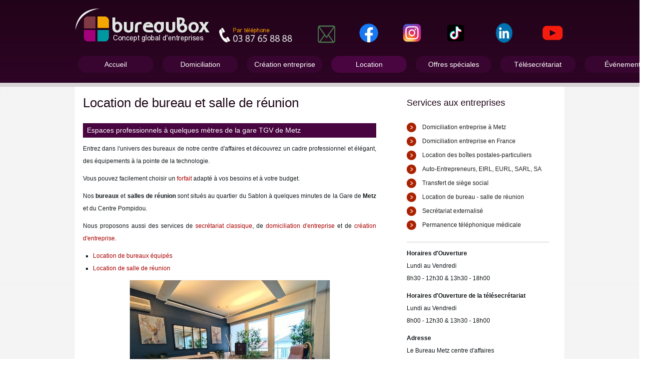

--- FILE ---
content_type: text/html; charset=utf-8
request_url: http://bureaubox.com/location-de-bureau
body_size: 6177
content:
<!DOCTYPE html PUBLIC "-//W3C//DTD XHTML 1.0 Strict//EN" "http://www.w3.org/TR/xhtml1/DTD/xhtml1-strict.dtd">
<html lang="fr" dir="ltr" version="HTML+RDFa 1.1"
  xmlns:content="http://purl.org/rss/1.0/modules/content/"
  xmlns:dc="http://purl.org/dc/terms/"
  xmlns:foaf="http://xmlns.com/foaf/0.1/"
  xmlns:og="http://ogp.me/ns#"
  xmlns:rdfs="http://www.w3.org/2000/01/rdf-schema#"
  xmlns:sioc="http://rdfs.org/sioc/ns#"
  xmlns:sioct="http://rdfs.org/sioc/types#"
  xmlns:skos="http://www.w3.org/2004/02/skos/core#"
  xmlns:xsd="http://www.w3.org/2001/XMLSchema#">
<head profile="http://www.w3.org/1999/xhtml/vocab">
  <title>Location de bureau et salle de réunion | BureauBox centre d&#039;affaires et domiciliation d&#039;entreprise</title>
  <meta charset="utf-8" />
<meta name="Generator" content="Drupal 7 (http://drupal.org)" />
<link rel="canonical" href="/location-de-bureau-et-salle-de-reunion" />
<link rel="shortlink" href="/node/3" />
  <meta http-equiv="X-UA-Compatible" content="IE=edge,chrome=1">
  <meta name="viewport" content="width=device-width, initial-scale=1.0">
  <!--[if IE 6]><![endif]-->
  <style type="text/css" media="all">
@import url("http://bureaubox.com/modules/system/system.base.css?t93eau");
@import url("http://bureaubox.com/modules/system/system.menus.css?t93eau");
@import url("http://bureaubox.com/modules/system/system.messages.css?t93eau");
@import url("http://bureaubox.com/modules/system/system.theme.css?t93eau");
</style>
<style type="text/css" media="all">
@import url("http://bureaubox.com/modules/aggregator/aggregator.css?t93eau");
@import url("http://bureaubox.com/modules/book/book.css?t93eau");
@import url("http://bureaubox.com/modules/comment/comment.css?t93eau");
@import url("http://bureaubox.com/modules/field/theme/field.css?t93eau");
@import url("http://bureaubox.com/modules/node/node.css?t93eau");
@import url("http://bureaubox.com/modules/poll/poll.css?t93eau");
@import url("http://bureaubox.com/modules/search/search.css?t93eau");
@import url("http://bureaubox.com/modules/user/user.css?t93eau");
@import url("http://bureaubox.com/modules/forum/forum.css?t93eau");
@import url("http://bureaubox.com/sites/all/modules/views/css/views.css?t93eau");
@import url("http://bureaubox.com/sites/all/modules/ckeditor/css/ckeditor.css?t93eau");
</style>
<style type="text/css" media="all">
@import url("http://bureaubox.com/sites/all/modules/ctools/css/ctools.css?t93eau");
@import url("http://bureaubox.com/sites/all/modules/views_jqfx_cycle/views_jqfx_cycle.css?t93eau");
@import url("http://bureaubox.com/sites/default/files/css/follow.css?t93eau");
</style>
<style type="text/css" media="screen">
@import url("http://bureaubox.com/sites/all/themes/theme540/css/boilerplate.css?t93eau");
@import url("http://bureaubox.com/sites/all/themes/theme540/css/style.css?t93eau");
</style>
  <!--[if LT IE 9]>
  <script src="http://html5shim.googlecode.com/svn/trunk/html5.js"></script>
  <![endif]-->
  <!--[if LTE IE 8]><style type="text/css" media="all">@import "/sites/all/themes/theme540/css/ie.css";?></style><![endif]-->
  <!--[if LTE IE 7]><style type="text/css" media="all">@import "/sites/all/themes/theme540/css/ie7.css";?></style><![endif]-->
  <!--[if LTE IE 6]><style type="text/css" media="all">@import "/sites/all/themes/theme540/css/ie6.css";?></style><![endif]-->
  <style type="text/css">
	.views-field-view-node span.field-content a,
	#block-user-login,
	#user-login-form .form-submit,
	.content footer ul.links li a,
	#search-block-form .container-inline,
	.header-bottom .block .more { behavior:url(/sites/all/themes/theme540/js/PIE.php)}
	</style>
</head>
<body class="html not-front not-logged-in one-sidebar sidebar-second page-node page-node- page-node-3 node-type-page body with-navigation with-subnav page-location-de-bureau-et-salle-de-reunion section-location-de-bureau-et-salle-de-reunion" >
    <div id="page-wrapper">
  <div id="page">
    <header id="header" role="banner">
    	<div class="page">
        <div class="section-2 clearfix">
        	                <div class="col1">
                    <a href="/" title="Accueil" rel="home" id="logo">
                        <img src="http://bureaubox.com/sites/default/files/logo_9.png" alt="Accueil" width="272" height="70" />
                    </a>
                </div>
                                        <div class="col2">
                      <div class="region region-header-top">
    <div id="block-block-24" class="block block-block block-odd">
        <div class="content">
           <p>
	<img alt="Téléphone : 03 87 65 88 88" src="/sites/all/themes/theme540/images/contact-01.png"  style="width: 155px; height: 43px/>
<table align="center" border="1" cellpadding="1" cellspacing="2" style="width: 180px; height: 30px" summary="Réseaux sociaux">
	<tbody>
		<tr >
			<td style="width: 50px;">
				<a href="/contact" ><img alt="Contact" src="/sites/default/files/icone-mail_vert.png" style="width: 35px; height: 35px;"/> </a></td>
			<td style="width: 40px;">
				<a href="https://www.facebook.com/people/Bien-%25C3%25AAtre-by-Bureaubox/100089070645878/" target="_blank"><img alt="Site Facebook" src="/sites/default/files/f_logo.png" style="width: 40px; height: 40px;"/> </a></td>
			<td style="width: 40px;" >
				<a href="https://www.instagram.com/bureaubox_/" target="_blank"><img alt="Page Instagram" src="/sites/default/files/logo-instagam.png" style="width: 40px; height: 40px;"/> </a></td>
	
			
	<td style="width: 40px;">
				<a href="https://www.tiktok.com/@bureaubox?_t=8mmHZkyVtGT&_r=1" target="_blank"><img alt="Page Tiktok" src="https://icones.pro/wp-content/uploads/2021/03/logo-icone-tiktok-simbolo.png" style="width: 40px; height: 40px;" /> </a></td>
        <td style="width: 40px;">
				<a href="https://www.linkedin.com/in/bureaubox/" target="_blank"><img alt="Page LinkedIn" src="https://blog.waalaxy.com/wp-content/uploads/2021/01/LinkedIn-Symbole.png" style="width: 60px; height: 40px;" /> </a></td>
       <td style="width: 40px;">
				<a href="https://www.youtube.com/@lebureau-rdvbox3984" target="_blank"><img alt="Page youtube" src="https://cdn-icons-png.flaticon.com/512/174/174883.png" style="width: 40px; height: 40px;" /> </a></td>
		</tr>
	</tbody>
</table>


</p>
  </div>
</div>
<div id="block-block-32" class="block block-block block-even">
        <div class="content">
    <p style="display: none;">
	<a href="/contact" title="Vous êtes un professionnel, cliquez ici pour obtenir une invitation dans la limite des places disponibles."><img alt="Le violon de Rothschild" height="60" src="/sites/default/files/banniere-arsenal-03052012-468x60.jpg" width="468" /></a></p>
  </div>
</div>
  </div>
                </div>
                                        <div class="col3">
                      <div class="region region-menu">
    <div id="block-superfish-1" class="block block-superfish block-odd">
        <div class="content">
    <ul id="superfish-1" class="menu sf-menu sf-main-menu sf-horizontal sf-style-none sf-total-items-7 sf-parent-items-5 sf-single-items-2"><li id="menu-567-1" class="first sf-item-1 sf-depth-1 sf-no-children"><a href="/" title="Accueil" class="sf-depth-1">Accueil</a></li><li id="menu-691-1" class="middle sf-item-2 sf-depth-1 sf-total-children-4 sf-parent-children-0 sf-single-children-4 menuparent"><a href="/domiciliation-entreprise" title="Domiciliation d&#039;entreprise en France" class="sf-depth-1 menuparent">Domiciliation</a><ul><li id="menu-591-1" class="first sf-item-1 sf-depth-2 sf-no-children"><a href="/domiciliation-metz" title="Domiciliation sa société à Metz" class="sf-depth-2">Domiciliation Metz</a></li><li id="menu-553-1" class="middle sf-item-2 sf-depth-2 sf-no-children"><a href="/domiciliation-france" title="Domiciliation en France" class="sf-depth-2">Domiciliation en France</a></li><li id="menu-554-1" class="middle sf-item-3 sf-depth-2 sf-no-children"><a href="/domiciliation-etranger" title="Domiciliation à l&#039;étranger" class="sf-depth-2">Domiciliation à l&#039;étranger</a></li><li id="menu-592-1" class="last sf-item-4 sf-depth-2 sf-no-children"><a href="/transfert-siege-social" title="Transfert du siège social" class="sf-depth-2">Transfert du siège social</a></li></ul></li><li id="menu-589-1" class="middle sf-item-3 sf-depth-1 sf-total-children-6 sf-parent-children-0 sf-single-children-6 menuparent"><a href="/creation-entreprise" class="sf-depth-1 menuparent">Création entreprise</a><ul><li id="menu-548-1" class="first sf-item-1 sf-depth-2 sf-no-children"><a href="/formalites-creation-entreprise" title="Toutes vos formalités" class="sf-depth-2">Formalités</a></li><li id="menu-603-1" class="middle sf-item-2 sf-depth-2 sf-no-children"><a href="/statuts-entreprises" class="sf-depth-2">Statuts Juridiques</a></li><li id="menu-604-1" class="middle sf-item-3 sf-depth-2 sf-no-children"><a href="/entreprise-individuelle" title="Entreprise Individuelle" class="sf-depth-2">Entreprise Individuelle</a></li><li id="menu-605-1" class="middle sf-item-4 sf-depth-2 sf-no-children"><a href="/eurl" title="EURL" class="sf-depth-2">EURL</a></li><li id="menu-606-1" class="middle sf-item-5 sf-depth-2 sf-no-children"><a href="/societe-anonyme" title="Société Anonyme" class="sf-depth-2">SA</a></li><li id="menu-607-1" class="last sf-item-6 sf-depth-2 sf-no-children"><a href="/sarl" title="Société à Responsabilité Limitée" class="sf-depth-2">SARL</a></li></ul></li><li id="menu-558-1" class="active-trail middle sf-item-4 sf-depth-1 sf-total-children-2 sf-parent-children-0 sf-single-children-2 menuparent"><a href="/location-de-bureau-et-salle-de-reunion" class="sf-depth-1 menuparent active">Location</a><ul><li id="menu-560-1" class="first sf-item-1 sf-depth-2 sf-no-children"><a href="/location-de-bureaux-equipes" title="Location de bureaux équipés" class="sf-depth-2">Location de bureaux</a></li><li id="menu-561-1" class="last sf-item-2 sf-depth-2 sf-no-children"><a href="/location-de-salle-de-reunion" title="Location de salles de réunions équipées" class="sf-depth-2">Location de salles de réunion</a></li></ul></li><li id="menu-559-1" class="middle sf-item-5 sf-depth-1 sf-total-children-6 sf-parent-children-0 sf-single-children-6 menuparent"><a href="/solutions" class="sf-depth-1 menuparent">Offres spéciales</a><ul><li id="menu-590-1" class="first sf-item-1 sf-depth-2 sf-no-children"><a href="/secretariat" title="Secrétariat classique, secrétariat externe" class="sf-depth-2">Secrétariat</a></li><li id="menu-594-1" class="middle sf-item-2 sf-depth-2 sf-no-children"><a href="/services-medecins-paramedical" title="Permanence téléphonique médicale et gestion de l&#039;agenda en ligne" class="sf-depth-2">Services médecins et paramédical</a></li><li id="menu-562-1" class="middle sf-item-3 sf-depth-2 sf-no-children"><a href="/agenda-en-ligne" title="Agenda en ligne pour les professionnels" class="sf-depth-2">Agenda en ligne</a></li><li id="menu-563-1" class="middle sf-item-4 sf-depth-2 sf-no-children"><a href="/rendez-vous-en-ligne" title="Rendez-vous en ligne" class="sf-depth-2">RdvOnline</a></li><li id="menu-595-1" class="middle sf-item-5 sf-depth-2 sf-no-children"><a href="/services-avocats" class="sf-depth-2">Services avocats</a></li><li id="menu-1388-1" class="last sf-item-6 sf-depth-2 sf-no-children"><a href="/pour-les-professionnels" class="sf-depth-2">Pour les professionnels</a></li></ul></li><li id="menu-456-1" class="middle sf-item-6 sf-depth-1 sf-total-children-3 sf-parent-children-0 sf-single-children-3 menuparent"><a href="/international" class="sf-depth-1 menuparent">Télésecrétariat</a><ul><li id="menu-685-1" class="first sf-item-1 sf-depth-2 sf-no-children"><a href="/entreprises-francaises" title="" class="sf-depth-2">Entreprises Françaises</a></li><li id="menu-683-1" class="middle sf-item-2 sf-depth-2 sf-no-children"><a href="/import-export-bois-ukraine" title="Import/Export de grumes d&#039;Ukraine" class="sf-depth-2">Import/Export Bois</a></li><li id="menu-1187-1" class="last sf-item-3 sf-depth-2 sf-no-children"><a href="/creation-entreprise-ukraine" title="Domiciliation et création d&#039;entreprise en Ukraine avec Le Bureau" class="sf-depth-2">Création d&#039;entreprise en Ukraine</a></li></ul></li><li id="menu-1397-1" class="last sf-item-7 sf-depth-1 sf-no-children"><a href="https://www.bureaubox.fr/salon-bio-2025" title="" class="sf-depth-1">Événement</a></li></ul>  </div>
</div>
  </div>
                </div>
            		</div>
        		            <p id="skip-link"><em><a href="#navigation">Skip to Navigation</a></em> &darr;</p> 
                </div>
    </header>
      <div id="main-wrapper">
    <div id="main">
    	    	            <aside id="sidebar-second" class="column sidebar" role="complementary">
                <div class="section">
                	<div class="ind">
                    	  <div class="region region-sidebar-second">
    <section id="block-block-25" class="block block-block block-even">
        <h2>Services aux entreprises</h2>
      <div class="content">
    <ul class="liste-menu-services">
	<li>
		<a href="domiciliation-metz">Domiciliation entreprise à Metz</a></li>
	<li>
		<a href="domiciliation-france">Domiciliation entreprise en France</a></li>
         <li>
		<a href="domiciliation-etranger"> Location des boîtes postales-particuliers</a></li>
	<li>
		<a href="creation-entreprise">Auto-Entrepreneurs, EIRL, EURL, SARL, SA</a></li>
	<li>
		<a href="transfert-siege-social">Transfert de siège social</a></li>
         
	<li>
		<a href="location-de-bureau">Location de bureau - salle de réunion</a></li>
	<li>
		<a href="secretariat">Secrétariat externalisé</a></li>
	<li>
		<a href="permanence-telephonique">Permanence téléphonique médicale</a></li>
</ul>
  </div>
</section>
<div id="block-block-14" class="block block-block block-odd">
        <div class="content">
    <h4>
	Horaires d'Ouverture</h4>
<p>Lundi au Vendredi<br />
	8h30 - 12h30 &amp; 13h30 - 18h00</p>
<h4>
	Horaires d'Ouverture de la télésecrétariat</h4>
<p>Lundi au Vendredi<br />
	8h00 - 12h30 &amp; 13h30 - 18h00</p>
<h4>
	Adresse</h4>
<p>Le Bureau Metz centre d'affaires<br />
	31, rue Saint-Pierre 57000 Metz</p>
<p>&nbsp;</p>
  </div>
</div>
  </div>
                    </div>
                </div>
            </aside>
              <div id="content" class="column" role="main">
        <div class="section">
                
                
                
                  <h1 class="title" id="page-title">Location de bureau et salle de réunion</h1>
                
                
                  <div class="tabs"></div>
                
                
                
                  <div class="region region-content">
    <div id="block-system-main" class="block block-system block-even">
        <div class="content">
    <article id="node-3" class="node node-page node-odd published with-comments clearfix" about="/location-de-bureau-et-salle-de-reunion" typeof="foaf:Document">
    <div class="content">
    <div class="field field-name-body field-type-text-with-summary field-label-hidden"><div class="field-items"><div class="field-item even" property="content:encoded"><h2>
	Espaces professionnels à quelques mètres de la gare TGV de Metz</h2>
<div id="localisation">
<p>Entrez dans l'univers des bureaux de notre centre d'affaires et découvrez un cadre professionnel et élégant, des équipements à la pointe de la technologie.</p>
<p>Vous pouvez facilement choisir un <a href="http://www.bureaubox.com/contact">forfait</a> adapté à vos besoins et à votre budget.</p>
<p>Nos <strong>bureaux </strong>et <strong>salles de réunion</strong> sont situés au quartier du Sablon à quelques minutes de la Gare de <strong>Metz</strong> et du Centre Pompidou.</p>
<p>Nous proposons aussi des services de <a href="secretariat">secrétariat classique</a>, de <a href="domiciliation-metz">domiciliation d'entreprise</a> et de <a href="creation-entreprise">création d'entreprise</a>.</p>
<ul><li>
			<a href="location-de-bureaux-equipes">Location de bureaux équipés</a></li>
<li>
			<a href="location-de-salle-de-reunion">Location de salle de réunion</a></li>
</ul></div>
<p style="text-align:center;"><img alt="Bureau à louer" src="/sites/default/files/bureaux/bureau direction2.jpg" style="width: 400px; height: 299px;" /></p>
<p style="text-align:center;"><img alt="Bureaux à louer" src="/sites/default/files/bureaux/Salle formation OSLO6.jpg" style="width: 400px; height: 299px;" /></p>
</div></div></div>  </div>
      <footer>
                </footer>
    </article>
  </div>
</div>
  </div>
                
        </div>
        
      </div>
    </div>
  </div>
  </div>
  <footer id="footer" role="contentinfo">
    <div class="section">
    	          <div class="footer-blocks">
              <div class="region region-footer-blocks">
    <section id="block-block-6" class="block block-block block-odd">
        <h2><a href="domiciliation-metz">Domiciliation d&#039;entreprise</a></h2>
      <div class="content">
    <ul>
	<li>
		<a href="domiciliation-france">Domiciliation d'entreprise en France</a></li>
	
		
	
	<li>
		<a href="domiciliation-metz">Adresse Commerciale à metz</a></li>
	<li>
		<a href="sarl">Domiciliation SARL</a></li>
	<li>
		<a href="societe-anonyme">Domiciliation SA</a></li>
	<li>
		<a href="eurl">Domiciliation EURL</a></li>
	<li>
		<a href="entreprise-individuelle">Domiciliation EI</a></li>
</ul>
  </div>
</section>
<section id="block-block-7" class="block block-block block-even">
        <h2><a href="creation-entreprise">Création d&#039;entreprise</a></h2>
      <div class="content">
    <ul>
	
    <li><a href="solutions">Services aux Entreprises</a></li>
    <li><a href="creation-entreprise">Audit et conseils à la Création d'entreprise</a></li>
    <li><a href="formalites-creation-entreprise">Formalités de Création d'entreprise</a></li>
</ul>  </div>
</section>
<section id="block-block-8" class="block block-block block-odd">
        <h2><a href="accueil-professionnel">Secrétariat externe</a></h2>
      <div class="content">
    <ul>
    <li><a href="accueil-professionnel">Secrétariat externe</a></li>	
    <li><a href="permanence-téléphonique">Accueil téléphonique personnalisé</a></li>
    <li><a href="gestion-agenda">Gestion de rendez-vous</a></li>
</ul>  </div>
</section>
<section id="block-block-20" class="block block-block block-even">
        <h2><a href="location-de-bureau">Location de Bureau</a></h2>
      <div class="content">
    <ul><li>
		<a href="http://www.bureaubox.com/location-de-bureaux-equipes">Location de bureaux équipés</a></li>
<li>
		<a href="http://www.bureaubox.com/location-de-salle-de-reunion">Location de salle de réunion</a></li>
</ul>  </div>
</section>
  </div>
       
          </div>
                         <div class="footer-text">
              <div class="region region-footer">
    <div id="block-block-9" class="block block-block block-odd">
        <div class="content">
    <p>
	<img alt="03-87-55-92-17" src="sites/all/themes/theme540/images/contact-01.png" /><br />
	© 2011-2022 BureauBox.com.<br />
	Centre d'affaires virtuel.<br />
	<a href="mentions-légales" title="Consulter les mentions légales">Mentions légales</a>

<table align="center" border="1" cellpadding="1" cellspacing="2" style="width: 250px; height: 60px" summary="Réseaux sociaux">
	<tbody>
		<tr >
			<td style="width: 50px;">
				<a href="https://www.facebook.com/BureauBox-Metz-101243215923298/" target="_blank"><img alt="Site Facebook" src="/sites/default/files/f_logo.png" style="width: 50px; height: 50px;"/> </a></td>
			<td style="width: 50px;" >
				<a href="https://www.instagram.com/le_bureaubox/" target="_blank"><img alt="Page Instagram" src="/sites/default/files/logo-instagam.png" style="width: 50px; height: 50px;"/> </a></td>
	
			<td style="width: 50px;">
				<a href="https://www.linkedin.com/company/rdvbox/" target="_blank"><img alt="Page LinkedIn" src="/sites/default/files/logo_linkedin.png" style="width: 50px; height: 50px;" /> </a></td>
	<td style="width: 50px;">
				<a href="https://www.tiktok.com/@bureaubox_?_t=8Wc0bmOeTCb&_r=1" target="_blank"><img alt="Page LinkedIn" src="https://icones.pro/wp-content/uploads/2021/03/logo-icone-tiktok-simbolo.png" style="width: 50px; height: 50px;" /> </a></td>
		</tr>
	</tbody>
</table>

</p>
  </div>
</div>
  </div>
            
          </div>
            </div>
  </footer>
</div>
  <script type="text/javascript" src="http://bureaubox.com/modules/statistics/statistics.js?t93eau"></script>
  <script type="text/javascript" src="http://bureaubox.com/misc/jquery.js?v=1.4.4"></script>
<script type="text/javascript" src="http://bureaubox.com/misc/jquery-extend-3.4.0.js?v=1.4.4"></script>
<script type="text/javascript" src="http://bureaubox.com/misc/jquery-html-prefilter-3.5.0-backport.js?v=1.4.4"></script>
<script type="text/javascript" src="http://bureaubox.com/misc/jquery.once.js?v=1.2"></script>
<script type="text/javascript" src="http://bureaubox.com/misc/drupal.js?t93eau"></script>
<script type="text/javascript" src="http://bureaubox.com/sites/default/files/languages/fr_ggrDsIjji1QuttK_ouYPkgav-KbBrPeizOUTL4JUdb4.js?t93eau"></script>
<script type="text/javascript" src="http://bureaubox.com/sites/all/libraries/jquery.cycle/jquery.cycle.all.min.js?t93eau"></script>
<script type="text/javascript" src="http://bureaubox.com/sites/all/modules/views_jqfx_cycle/views_jqfx_cycle.js?t93eau"></script>
<script type="text/javascript" src="http://bureaubox.com/sites/all/modules/google_analytics/googleanalytics.js?t93eau"></script>
<script type="text/javascript">
<!--//--><![CDATA[//><!--
(function(i,s,o,g,r,a,m){i["GoogleAnalyticsObject"]=r;i[r]=i[r]||function(){(i[r].q=i[r].q||[]).push(arguments)},i[r].l=1*new Date();a=s.createElement(o),m=s.getElementsByTagName(o)[0];a.async=1;a.src=g;m.parentNode.insertBefore(a,m)})(window,document,"script","https://www.google-analytics.com/analytics.js","ga");ga("create", "UA-22192565-4", {"cookieDomain":"auto"});ga("send", "pageview");
//--><!]]>
</script>
<script type="text/javascript" src="http://bureaubox.com/sites/all/themes/theme540/js/theme540.core.js?t93eau"></script>
<script type="text/javascript">
<!--//--><![CDATA[//><!--
jQuery.extend(Drupal.settings, {"basePath":"\/","pathPrefix":"","setHasJsCookie":0,"ajaxPageState":{"theme":"theme540","theme_token":"e_R8W_1WVpEaXipXrvTtNpvIu7wEm0WW-an8tmD3ZdQ","js":{"modules\/statistics\/statistics.js":1,"misc\/jquery.js":1,"misc\/jquery-extend-3.4.0.js":1,"misc\/jquery-html-prefilter-3.5.0-backport.js":1,"misc\/jquery.once.js":1,"misc\/drupal.js":1,"public:\/\/languages\/fr_ggrDsIjji1QuttK_ouYPkgav-KbBrPeizOUTL4JUdb4.js":1,"sites\/all\/libraries\/jquery.cycle\/jquery.cycle.all.min.js":1,"sites\/all\/modules\/views_jqfx_cycle\/views_jqfx_cycle.js":1,"sites\/all\/modules\/google_analytics\/googleanalytics.js":1,"0":1,"sites\/all\/themes\/theme540\/js\/theme540.core.js":1},"css":{"modules\/system\/system.base.css":1,"modules\/system\/system.menus.css":1,"modules\/system\/system.messages.css":1,"modules\/system\/system.theme.css":1,"modules\/aggregator\/aggregator.css":1,"modules\/book\/book.css":1,"modules\/comment\/comment.css":1,"modules\/field\/theme\/field.css":1,"modules\/node\/node.css":1,"modules\/poll\/poll.css":1,"modules\/search\/search.css":1,"modules\/user\/user.css":1,"modules\/forum\/forum.css":1,"sites\/all\/modules\/views\/css\/views.css":1,"sites\/all\/modules\/ckeditor\/css\/ckeditor.css":1,"sites\/all\/modules\/ctools\/css\/ctools.css":1,"sites\/all\/modules\/views_jqfx_cycle\/views_jqfx_cycle.css":1,"sites\/default\/files\/css\/follow.css":1,"sites\/all\/themes\/theme540\/css\/boilerplate.css":1,"sites\/all\/themes\/theme540\/css\/style.css":1}},"googleanalytics":{"trackOutbound":1,"trackMailto":1,"trackDownload":1,"trackDownloadExtensions":"7z|aac|arc|arj|asf|asx|avi|bin|csv|doc(x|m)?|dot(x|m)?|exe|flv|gif|gz|gzip|hqx|jar|jpe?g|js|mp(2|3|4|e?g)|mov(ie)?|msi|msp|pdf|phps|png|ppt(x|m)?|pot(x|m)?|pps(x|m)?|ppam|sld(x|m)?|thmx|qtm?|ra(m|r)?|sea|sit|tar|tgz|torrent|txt|wav|wma|wmv|wpd|xls(x|m|b)?|xlt(x|m)|xlam|xml|z|zip"},"statistics":{"data":{"nid":"3"},"url":"\/modules\/statistics\/statistics.php"}});
//--><!]]>
</script>
  </body>
</html>


--- FILE ---
content_type: text/css
request_url: http://bureaubox.com/sites/default/files/css/follow.css?t93eau
body_size: 2818
content:
/**
 * This CSS file is generated by Follow module. DO NOT edit it directly.
 * Instead, copy the file to your theme's CSS directory and edit it there.
 */

/**
 * Petit icon style.
 */
a.follow-link {
  display: block;
  height: 30px;
  line-height: 26px;
  background-position: 0 0;
  background-repeat: no-repeat;
  padding-left: 28px;
  padding-right: 3px;

  /* Used for hiding the text */
  text-indent: 0em;
  white-space: normal;
  overflow: hidden;
  text-align: left;
  direction: ltr;
}

span.follow-link-wrapper a {
  float: left;
}

a.follow-link-facebook {
  background-image: url(/sites/all/modules/follow/icons/small/icon-facebook.png);
}

a.follow-link-googleplus {
  background-image: url(/sites/all/modules/follow/icons/small/icon-googleplus.png);
}

a.follow-link-myspace {
  background-image: url(/sites/all/modules/follow/icons/small/icon-myspace.png);
}

a.follow-link-virb {
  background-image: url(/sites/all/modules/follow/icons/small/icon-virb.png);
}

a.follow-link-bliptv {
  background-image: url(/sites/all/modules/follow/icons/small/icon-bliptv.png);
}

a.follow-link-lastfm {
  background-image: url(/sites/all/modules/follow/icons/small/icon-lastfm.png);
}

a.follow-link-youtube {
  background-image: url(/sites/all/modules/follow/icons/small/icon-youtube.png);
}

a.follow-link-twitter {
  background-image: url(/sites/all/modules/follow/icons/small/icon-twitter.png);
}

a.follow-link-picasa {
  background-image: url(/sites/all/modules/follow/icons/small/icon-picasa.png);
}

a.follow-link-flickr {
  background-image: url(/sites/all/modules/follow/icons/small/icon-flickr.png);
}

a.follow-link-vimeo {
  background-image: url(/sites/all/modules/follow/icons/small/icon-vimeo.png);
}

a.follow-link-linkedin {
  background-image: url(/sites/all/modules/follow/icons/small/icon-linkedin.png);
}

a.follow-link-delicious {
  background-image: url(/sites/all/modules/follow/icons/small/icon-delicious.png);
}

a.follow-link-tumblr {
  background-image: url(/sites/all/modules/follow/icons/small/icon-tumblr.png);
}

a.follow-link-this-site {
  background-image: url(/sites/all/modules/follow/icons/small/icon-feed.png);
}

a.follow-link-viadeo {
  background-image: url(/sites/all/modules/follow/icons/small/icon-viadeo.png);
}

a.follow-link-xing {
  background-image: url(/sites/all/modules/follow/icons/small/icon-xing.png);
}

a.follow-link-spiceworks {
  background-image: url(/sites/all/modules/follow/icons/small/icon-spiceworks.png);
}

a.follow-link-instagram {
  background-image: url(/sites/all/modules/follow/icons/small/icon-instagram.png);
}

a.follow-link-pinterest {
  background-image: url(/sites/all/modules/follow/icons/small/icon-pinterest.png);
}
a.follow-link-newsletter {
  background-image: url(/sites/all/modules/follow/icons/small/icon-newsletter.png);
}



--- FILE ---
content_type: text/css
request_url: http://bureaubox.com/sites/all/themes/theme540/css/style.css?t93eau
body_size: 36689
content:
/* $Id: style.css,v 1.1 2011/01/05 16:22:27 Leo Exp $ */
/* Main theme540 Layout Styles  */

.ahem, #skip-link {
  display: none;
}
   
ul, ul li { list-style:none; list-style-image:none; list-style-type:none;}

input:focus { outline:none;}
   
body { background:url(../images/bg.gif);}

#page-wrapper { margin:0 auto;}

.page {
		width:980px; 
		margin:0 auto;
	}

#header { 
	background: #50053b url(../images/header-bgd-02.png) 0 top repeat-x;
}

.section-1 { 
	height:40px;
}
.section-1 .col1 { float:right; color:#fff; font-size:14px; padding-top:6px;}
.section-1 .col1 a { color:#9e3564}
.section-1 .col2 { float:right;}

/* Logo and main menu */
.section-2 { 
	height:166px;
	position: relative;
}

.section-2 .col1 { 
	float:left; 
	width:300px;
}

.section-2 .col2 {
	float:right;
	margin: 10px 0 0 10px;
}


.section-2 .col3 { 
/*	padding-top:66px;*/
	position:absolute;
	width: 980px;
	left:0;
	bottom: 20px;

}

.section-3 { 
	width: 980px;
	height:260px; 
	padding:0; 
	background-color: #fff;
}

.section-3 h2 {
	font-family: "Trebuchet MS", Arial, Sans;
	font-size: 2.8em;
	font-weight:normal;
}


#logo { 
	float:left;
	margin: 16px 0 0 0; 
}


/*****************Secondary menu*****************/
#secondary-menu { margin:0; float:right;}
#secondary-menu li { float:left; width:65px; text-align:center;}
#secondary-menu li a { display:inline; color:#6b6b6b; font-size:12px; text-decoration:none;}
#secondary-menu li a:hover { color:#d20404; font-weight:bold;}
/****/

/******user-login*********/
.user-login { float:left; display:block; vertical-align:middle; padding-top:26px; color:#7a7a7a; font-weight:bold; text-transform:1px 1px 0px #fdfdfd; }
.user-login a { font-family:"lucida sans unicode","lucida grande",sans-serif; font-size:11px; text-transform:1px 1px 0px #fdfdfd; color:#7a7a7a; font-weight:bold; text-transform:uppercase; text-decoration:none;}
.user-login  { color:#07a8fb}
/********************/

/**************serch block************/
.region-search { vertical-align:middle;}
#block-search-form { padding-top:22px; padding-right:18px; float:left;}
#search-block-form .form-text { background:none; margin-right:0; color:#5d5d5d; font-family:"lucida sans unicode","lucida grande",sans-serif; font-size:12px; line-height:normal; padding:2px 0 3px 5px; width:171px; border:0px solid #c3bdad; -webkit-box-sizing:content-box; -webkit-appearance:none;}
#edit-search-block-form--2:focus { outline:none;}

#search-block-form .container-inline { background:#fff; -moz-border-radius:15px; -webkit-border-radius:15px; border-radius:15px; -moz-box-shadow:0 -1px 1px #e2e2e2;  -webkit-box-shadow:0 -1px 1px #e2e2e2;  box-shadow:0 -1px 1px #e2e2e2; position:relative; zoom:1}

#search-block-form #edit-submit, #search-block-form #edit-submit--3, #search-block-form #edit-submit--2 { 
background:url(../images/search.gif) no-repeat 0 6px;
border:none;
width:28px;
height:28px;
vertical-align:middle;
cursor:pointer;
margin-right:0;
color:#fff;
text-indent:-9999px;
font-size:12px;
font-weight:normal;
}

#edit-advanced { margin-top:20px;}
/********************/


/******************Buttons Styles********************/
.form-submit {
	background:url(../images/bg-more2.gif) top repeat-x;
	border:none;
	-webkit-border-radius:3px; -moz-border-radius:3px; border-radius:3px;
	vertical-align:middle;
	cursor:pointer;
	color:#fff;
	font-weight:bold;
	font-size:13px;
	padding:4px 7px;
	margin-right:5px;
	zoom:1;
	position:relative;
	}
	.form-submit:hover { background:url(../images/bg-more2.gif) bottom repeat-x;}
/*****************************************/


.header-bottom { 
	background: #fff url(../images/header-bgd-01.png) 0 0 repeat;
	border-top:8px solid #d7d2d6;
}

.header-bottom .page { 
	margin: 0 auto;
	overflow:auto;
	padding: 20px 0 10px 0;
	background-color: #fff;
}
.header-bottom .block { width:270px; float:left; margin-right:50px; margin-bottom:22px;}
.header-bottom .block h2 { 
	font-size:1.2em; 
	color:#200819; 
	padding:5px 0 0 0;
	margin:0;
}
.header-bottom .block .more { 
	display:block; 
	color:#fff; 
	text-transform:uppercase; 
	font-size:13px; 
	font-weight:bold; 
	text-decoration:none; 
	background:url(../images/bg-more.gif) top repeat-x; 
	-moz-border-radius:3px; 
	-webkit-border-radius:3px; 
	border-radius:3px; 
	/*padding:7px 0px 8px; */
	width:78px; 
	height: 33px;
	line-height: 33px;
	text-align:center; 
	margin:26px auto 0 auto; 
	position:relative; 
	zoom:1;
}

.header-bottom .block .more:hover { background:#651633}
.header-bottom #block-block-4 { margin-right:0;}



/************first-time***************/
#first-time p { padding:10px 0;}
#first-time .item-list ul li{ background:url(../images/links-right.gif) no-repeat right 0; display:block; float:left; margin:0;}
#first-time .item-list ul li a { display:block; color:#919191; font-size:13px; font-weight:bold; font-family:"lucida sans unicode","lucida grande",sans-serif; text-decoration:none; padding:11px 8px; background:url(../images/links-left.gif) no-repeat 0 0}
#first-time .item-list ul li:hover { background:url(../images/links-right2.gif) no-repeat right 0}
#first-time .item-list ul li a:hover { background:url(../images/links-left2.gif) no-repeat 0 0}
/***************************/


.content p { margin: 10px 0;}
.content p span { font-size:13px; line-height:18px; color:#f84b00;}
.content p span a { font-size:18px;}
.content p a {}
.content p a:hover {}

.content footer { overflow:hidden;}
.content footer ul.links { float:left; margin:0;}
.content footer ul.links li { overflow:hidden; display:block; float:left; margin:20px 13px 0px 0px; padding:0}
.content footer ul.links li a { display:block; font-size:16px; color:#fff; font-weight:bold; text-decoration:none; text-transform:uppercase; line-height:16px; background:url(../images/bg-more2.gif) top repeat-x; padding:8px 13px; -moz-border-radius:3px; -webkit-border-radius:3px; border-radius:3px;}
.content footer ul.links li a:hover { text-decoration:none; background:url(../images/bg-more2.gif) bottom repeat-x}

.content footer ul.links li span { line-height:35px;}
.content footer ul.links li span a { display:inline; background:none; color:#aa2100; text-transform:none; padding:0}
.content footer ul.links li span a:hover { background:none;}
.content footer ul.links li.comment_forbidden { background:none; overflow:hidden; width:100%;}



/*****************Default Block Style*******************/
section.block { margin-bottom:10px; padding-bottom:10px;}
section.block h2 span { display:block;}
section.block ul, section.block .item-list ul li { margin:0;}
ul li.leaf { list-style-image:none; list-style-type:none; margin:0; padding:0;}
section.block h2 { font-size:18px; text-decoration:none; color:#200819; padding:0px 0px 7px 0px; font-weight:normal;  }
section.block .content { padding-top:15px;}
section.block .content li { background:url(../images/a1.gif) no-repeat 0 5px; padding-left:31px; overflow:hidden; line-height:15px;}
section.block .content li a { color:#1e201f; line-height:28px; text-decoration:none;}
section.block .content li a:hover { text-decoration:none; color:#7f2d4c;}

/***********************************/

#block-views-latest-news-block-1 .views-row { width:100%; overflow:hidden; border-bottom:1px solid #e5e5e5; padding:23px 0px}
#block-views-latest-news-block-1 .content a { font-weight:bold; text-decoration:none;}
#block-views-latest-news-block-1 .content a:hover{ text-decoration:underline;}

section.block-views .content .contextual-links li { background:none; padding-left:0px; padding-bottom:0px; overflow:hidden;}
section.block-views .content .contextual-links li a { color:#f84b00; text-decoration:none; font-weight:normal !important;}
section.block-views .content .contextual-links li a:hover { text-decoration:none !important;}

/****************Recent Content******************/
#block-node-recent a { color:#672c55; text-decoration:none;}
#block-node-recent a:hover { text-decoration:underline;}
#block-node-recent .delete a { color:#fd0000}
#block-node-recent .node-author a { color:#13181b}
#block-node-recent tr.odd { background:#fbfbfb; border-bottom:1px solid #dddddd;}
#block-node-recent tr.even { background:#ededed; border-bottom:1px solid #dddddd;}
#block-node-recent td { padding:5px 0; vertical-align:middle;}
#block-node-recent td.edit { padding-right:8px;}
/*********************************/

/******************Navigation*****************/
#block-system-navigation .content li.collapsed { margin:0}
#block-system-navigation .content li {  background:url(../images/a1.gif) no-repeat 0px 7px; padding-left:31px; line-height:30px; }
/***********************************/


/*********************POLLS**********************/
#block-poll-recent .title { font-weight:bold; padding-bottom:5px;}
.poll .bar { background:#fff; border:1px solid #e8eaeb}
.poll .bar .foreground { background:url(../images/bg-more2.gif) top repeat-x}
/*******************************************/

/***********************Recent Comments*********************/
#block-comment-recent li { color:#f84b00;}
#block-comment-recent li span { font-size:11px;}
#block-comment-recent li a { color:#000; font-weight:bold; display:block; text-decoration:underline;}
#block-comment-recent li a:hover { text-decoration:none;}
/*********************************************/

/**********************Login**********************/
#block-user-login { background:#e0dedf; -moz-border-radius:10px; -webkit-border-radius:10px; border-radius:10px; overflow:hidden; position:relative; zoom:1}
#block-user-login h2 { padding:35px 0px 4px 29px;}
#block-user-login .content { padding:0px 0px 40px 29px;}
#user-login-form label { color:#172639; font-weight:normal; padding:3px 0px 5px 0px;}
#user-login-form .form-text { background:#fff; border-left:1px solid #b8b8b8; border-top:1px solid #b8b8b8; padding:5px 5px; color:#8a8a8a; width:210px; font-size:12px;}
#user-login-form .form-item, .form-actions { margin:10px 0 4px;}
#user-login-form .item-list { float:left; padding-top:15px;}
#user-login-form .item-list li { background:none; padding:0; line-height:18px;}
#user-login-form .item-list li a { line-height:20px; color:#aa2100; text-decoration:underline; font-size:13px;}
#user-login-form .item-list li a:hover { text-decoration:none; color:#172639}
#user-login-form #edit-actions { float:right;}
#user-login-form .form-submit { font-size:10px; text-transform:uppercase; color:#fff; font-weight:normal; margin-top:10px; margin-right:25px; background:url(../images/bg-login.gif) top repeat-x; width:62px; padding:10px 0; -moz-border-radius:3px; -webkit-border-radius:3px; border-radius:3px; font-family:"lucida sans unicode","lucida grande",sans-serif; zoom:1; position:relative;}
#user-login-form .form-submit:hover { background:url(../images/bg-login.gif) bottom repeat-x;}
/*******************************************/

/*********************Follow block***********************/
#block-follow-site { float:left;}
#block-follow-site .content { padding-top:18px;}
#block-follow-site .content a.follow-link { width:36px; height:36px; text-indent:-9999px; float:left; margin-right:2px; padding:0}
/********************************************/

/***********************Why choose us**************************/
#block-block-11 .content li { background:none; padding-bottom:15px; padding-left:0; line-height:18px;}
#block-block-11 .content li a { color:#aa2100; font-weight:bold; display:block; line-height:18px;}
#block-block-11 .content .more { text-decoration:none; text-align:center; color:#fff !important; text-transform:uppercase; font-size:16px; display:block; width:80px; padding:7px 0; background:url(../images/bg-more2.gif) top repeat-x; font-weight:bold; -webkit-border-radius:3px; -moz-border-radius:3px; border-radius:3px;}
#block-block-11 .content .more:hover { background:url(../images/bg-more2.gif) bottom repeat-x;}
/**********************************************************/

/**********************Membership***********************/
#block-block-12 .content{ text-align:justify;}
#block-block-12 .content p { padding-bottom:10px;}
/*******************************************/

/********************** Coordonnees ***********************/
#block-block-14 {
	border-top: 1px solid #ccc;
}

#block-block-14 h4 { 
	margin:10px 0 0 0;
	padding:0;
}

#block-block-14 p { 
	margin:0; 
	padding:0;
}
/*******************************************/





/****************Comments*******************/
section#comments h2.title { font-size:13px; color:#292a2b; text-transform:uppercase;}
#comment-form label { color:#484848;}
#comment-form .form-text { background:#f3f3f3; border:1px solid #d7d7d7; -webkit-border-radius:2px; -moz-border-radius:2px; border-radius:2px; padding:5px; color:#484848;}
#comment-form .form-text:focus { background:#f7f6f6; border:1px solid #dddcdc;}
#comment-form .form-textarea {background:#f3f3f3; border:1px solid #d7d7d7; -webkit-border-radius:2px; -moz-border-radius:2px; border-radius:2px; padding:5px; color:#484848;}
#comment-form .form-textarea:focus { background:#f7f6f6; border:1px solid #dddcdc;}
.resizable-textarea .grippie { background:url(../images/textarea-down.png) no-repeat center; border:0px solid #DDDDDD; cursor:s-resize; height:6px; overflow:hidden;}
.form-type-item { width:100%; overflow:hidden;}
.form-type-item label { float:left; padding-right:10px;}
.form-type-item a { color:#f84b00}
.form-type-select { margin:0;}
#edit-comment-body-und-0-format-guidelines { padding-top:15px;}
#edit-comment-body-und-0-format-guidelines ul li{ font-size:12px; width:100%; overflow:hidden;}


#comments { margin-top:30px; padding-top:20px; border-top:1px solid #c2c2c2; width:100%; overflow:hidden;}
#comments article { padding-bottom:30px; padding-top:20px;}
#comments .submitted { padding-bottom:5px;}
#comments h3 a { color:#292a2b; font-size:18px; text-decoration:none; font-weight:normal;}
#comments .links li a { padding:10px 15px;}
#comments p { padding-bottom:5px;}

#comments article { padding:15px; border:1px solid #c2c2c2; -moz-border-radius:2px; -webkit-border-radius:2px; border-radius:2px; margin-bottom:15px;}
#comments footer { padding:10px 0 0 0}
#comments footer ul li { float:left;}
#comments footer ul.links li a { padding:7px 10px}

#edit-comment-body-und-0-format { border:1px solid #d6d2c6}
/********************************************/


/********************Search**********************/
#block-system-main #search-form{ margin-bottom:30px;}
#user-register-form label, #user-pass label, #user-login label, #search-form label { color:#484848;} 
#user-register-form #edit-name, #user-register-form #edit-mail, #user-pass #edit-name, #user-login #edit-name, #user-login #edit-pass, #search-form input#edit-keys, #edit-advanced #edit-or, #edit-advanced #edit-phrase, #edit-advanced #edit-negative {background:#fff; border:1px solid #c3bdad; -webkit-border-radius:2px; -moz-border-radius:2px; border-radius:2px; padding:5px; color:#484848;}

#search-form fieldset { border:1px solid #B2B1B1; padding:0 15px 15px;}
#search-form fieldset.collapsed { border:0}
/***********************************************/



#footer { background:url(../images/bg-bot.gif) top repeat-x; padding:18px 0px 15px 0px; width:100%; overflow:hidden;}
#footer .section { width:980px; margin:0 auto;}

.footer-blocks { float:left; width:750px;}
.footer-blocks .block { 
	float:left; 
	width:33%;
	margin:0;
	padding:0;
}

.footer-blocks .block h2 { 
	color:#000; 
	font-size:1em; 
	padding:0;
	margin:0;
}

.footer-blocks .block h2 a {
	color:#e4e4e4;
}

.footer-blocks .block .content {
	padding:0;
	margin:0;
}

.footer-blocks .block .content ul {
	margin:12px 0;
	padding:0;
}
.footer-blocks .block .content li {
	background:none; 
	padding:0;
	margin:0;
}

.footer-blocks .block .content li a { 
	color:#fff; 
	font-size:0.8em; 
	display:block;

}

.footer-blocks .block .content li a:hover { 
	/*background:url(../images/a5.gif) no-repeat 6px 11px #141018; */
	color:#fff; 
	text-decoration:none;
}


.footer-text { float:right; font-size:10px;}
.footer-text .block .content { padding-top:56px; text-align:right; color:#fff; width:100%; overflow:hidden;}
.footer-text .block .content a { color:#fff; line-height:24px;}




#breadcrumb { color:#292a2b; padding-bottom:10px;}
#breadcrumb a { color:#f84b00; font-size:14px; text-decoration:none;}
#breadcrumb a:hover { color:#292a2b;}

div.tabs { overflow:hidden;}
.tabs ul.primary { border:0; padding:4px 0; margin:10px 0 10px 0; overflow:hidden; border-bottom:1px solid #C2C2C2}
.tabs ul li a{ color:#636363; padding:4px 15px; font-size:12px; font-weight:bold; margin:0; overflow:hidden; border-bottom:0;}
.tabs ul li a.active, .tabs ul li a:hover { color:#fff; background:url(../images/bg-more2.gif) top repeat-x;}



/*******Subpage styles******/
.subpage { padding-top:10px;}
.subpage h4 { font-size:15px; padding:15px 0; color:#292a2b; text-transform:uppercase;}
.subpage hr { border-color:#e7e5de}
.subpage p { padding-bottom:10px;}
.subpage strong { color:#010101;}
.subpage .list-left { float:left; margin:0px 40px 0 0;}
.alignleft { float:left; margin-right:18px;}
.clear { width:100%;}
.subpage .small-block { width:160px; float:left; margin-right:18px; margin-left:18px;}
.subpage .small-block span { font-size:36px; text-align:center; display:block; line-height:35px; color:#626262;}

.subpage .more { text-decoration:none; text-align:right; color:#fff !important; text-transform:uppercase; font-size:16px; display:block; float:left; background:url(../images/bg-more2.gif) top repeat-x; padding:7px 10px; background:url(../images/bg-more2.gif) top repeat-x; font-weight:bold; -webkit-border-radius:3px; -moz-border-radius:3px; border-radius:3px;}
.subpage .more:hover { background:url(../images/bg-more2.gif) bottom repeat-x;}


.services .list-left li, .aboutus .list-left li { background:url(../images/a3.gif) no-repeat 0 10px; padding-left:10px; line-height:25px; overflow:hidden;}
.services li a, .aboutus li a { color:#3e0237; font-size:13px; background:none; padding:0; text-transform:none; text-decoration:underline;}
.services li a:hover, .aboutus li a:hover { text-decoration:none;}

.services .left-col { float:left; width:275px; padding-right:15px;}
.services .right-col { float:left; width:585px; padding-left:25px; border-left:1px solid #e7e5de}
.services .block-box{ padding-bottom:20px;}

.team-block { float:left; width:190px; margin-right:6px; padding-bottom:20px;}
.team-block img { margin-bottom:5px;}
.team-block p { line-height:20px;}
.team-block p a { color:#aa2100; font-weight:bold; font-size:15px;}
.team-block p a.more-link { font-weight:normal; text-decoration:underline; font-size:13px;}
.team-block p a.more-link:hover { text-decoration:none;}


/***FAQ-PAGE***/
.faq span { font-weight:bold; font-size:16px !important;}
.faq .question	{ position:relative; overflow:hidden; zoom:1; padding-bottom:8px; }
				.node .content .q, .node .content .a	{display:block; float:left; font-size:19px !important; font-weight:normal; color:#f84b00; font-family:"Trebuchet MS", Arial, Helvetica, sans-serif}
				.question h5	{margin-left:30px; padding:0; font-size:19px; font-weight:bold; color:#2d2f30}
.faq .answer	{ position:relative; overflow:hidden; zoom:1; padding-bottom:30px; }
				.answer_det	{margin-left:30px; font-size:15px; line-height:20px;}
/***************/


h1#page-title { 
	font-size:2.2em; 
	color:#200819; 	
	padding-bottom:8px; 
	font-weight: normal;
}



#main-wrapper { 
	position:relative; 
	overflow:hidden; 
	width:100%; 
	background: transparent url(../images/main-bgd-00.png) 0 0 repeat; 
	border-top:8px solid #d7d2d6;
}

.front #main-wrapper { 
	border: 0 none;
}

#main-wrapper #main { 
	width:980px; 
	margin:0 auto;
	padding: 20px 0; 
	overflow:auto;
	background-color: #fff;
}

#main-wrapper #main #content {
	padding: 0 16px;
}

.section .ind { width:100%; overflow:hidden;}

#sidebar-first { width:241px; float:left;}
#sidebar-first .section { padding:0px 59px 0px 0px;}

#content { overflow:hidden; padding:0px 0px 0px 0px;}
#content .section { width:100%;}

#content ul {
	margin: 10px 20px;
}

#content ul li {
	list-style-type: square;
}


#sidebar-second { float:right; width:361px; text-align:justify; font-size:10px; }
#sidebar-second .section { padding:0px 31px 0px 45px;}



/*#content, #navigation, #sidebar-first, #sidebar-second { float: left;}*/

.node .field-type-image, .node .field-type-text { display:none;}

.node h2 { 
	background-color: #480540;
	color:#fff;
	padding: 2px 8px;
	margin: 20px 0 10px 0;
	font-size: 1.2em;
	font-weight:normal;
}

.node h2 a{
}

.node h2 a:hover{ color:#b83600;}

.node h3 {
	margin: 40px 0 5px 0;
	font-size: 1.0em;
	color: #444;
	background-color: #480540;
	color:#fff;
	padding: 2px 8px;
	font-weight:normal;
}

p.submitted { padding-bottom:23px; padding-top:2px; font-size:13px;}
.submitted, p.submitted span { font-size:13px; color:#172639;}
.submitted span a { color:#aa2100; font-size:13px !important;}

article.node { padding-bottom:2px; overflow:hidden; margin-bottom:7px;}
article.node img { border:1px solid #f1f0f0}
article.node .field-type-image .field-items { float:left; margin-right:21px;}
/*article.node .field-type-image img { width:294px; height:243px;}*/
article.node .content ul { margin-left:0;}

article.node footer .field-name-field-tags .field-label{ color:#000;}
article.node footer .field-name-field-tags .field-items { overflow:hidden; width:100%; padding-bottom:15px;}
article.node footer .field-name-field-tags .field-item { float:left; padding-right:10px;}

.home-page article.node {width:312px; margin-right:59px; float:left; border-bottom:1px solid #e7e5de;}
.home-page article.node-even { margin:0;}



.last-news li { font-size:10px; text-transform:uppercase; color:#636363; padding:0 0 15px 0; background:none; line-height:15px;}
.last-news li a { color:#f84b00; font-size:13px; background:none; padding:0; text-transform:none; text-decoration:none; line-height:15px;}
.last-news li a:hover { text-decoration:underline;}

.solutions-list { padding-bottom:20px;}
.solutions-list li { font-size:10px; text-transform:uppercase; color:#636363; padding:0 0 0px 16px; background:url(../images/a3.gif) no-repeat 0 10px; line-height:25px;}
.solutions-list li a { color:#646464; font-size:13px; background:none; padding:0; text-transform:none; text-decoration:underline;}
.solutions-list li a:hover { text-decoration:none;}

.consultants-list li { overflow:hidden;}
.consultants-list li img { float:left; margin-right:16px; border:1px solid #c3bdad;}
.consultants-list li a { color:#ef4000; font-size:13px; display:block;}
.consultants-list li span { color:#ef4000; font-size:10px; text-transform:uppercase;}

.service-list .area { overflow:hidden; padding-top:25px; padding-bottom:25px; border-bottom:1px solid #e7e5de; width:100%;}
.service-list .area a { color:#000 !important; font-size:13px; text-decoration:none;}



#navigation {
  width: 100%;
}

#navigation h2 {
  margin: 0;
}

.content-caption {  font-size:13px; color:#1e1d1d; background:url(../images/bg-caption.gif) top repeat-x; -moz-border-radius:2px; -webkit-border-radius:2px; border-radius:2px; text-transform:uppercase; padding:7px 0px 8px 12px; margin-bottom:28px;}

/*.sidebar-first #content .section {
  padding-left: 200px;   
}

.sidebar-second #content .section {
  padding-right: 160px;  
}

.two-sidebars #content .section {
  padding-left: 200px;   
  padding-right: 160px;  
}*/



/* Navigation Styles */
/*
.with-navigation #content,
.with-navigation #sidebar-first,
.with-navigation #sidebar-second {
  margin-top:;       
}*/

#navigation {
  padding-top: 0.5em;    /* Just to center the content */
  height: 5.5em;         /* padding + height = NAV height */
}

#navigation ul.links li {
  display: inline;
}


/**************Contact Form***************/
#contact-site-form label { color:#484848}
#contact-site-form input.form-text { background:#f3f3f3; border:1px solid #d7d7d7; -webkit-border-radius:3px; -moz-border-radius:3px; border-radius:3px; padding:5px; color:#484848;}
#contact-site-form input.form-text:focus { background:#f7f6f6; border:1px solid #dddcdc;}
#contact-site-form textarea#edit-message { background:#f3f3f3; border:1px solid #d7d7d7; -webkit-border-radius:3px; -moz-border-radius:3px; border-radius:3px; padding:3px; color:#484848;}
#contact-site-form textarea#edit-message:focus { background:#f7f6f6; border:1px solid #dddcdc;}
/**************************************/




li.expanded, li.collapsed, li.leaf { padding:0}


/***********Forum************/

.action-links { padding:15px 0px;}
.action-links a { color:#f84b00; font-size:12px;}
.action-links a:hover { text-decoration:none;}

#forum a { color:#f84b00; font-size:13px;}
#forum table { width:100%; border:1px solid #535353}
#forum th { border:1px solid #535353; color:#fff; background:#f84b00; padding:3px 5px; font-size:14px}
#forum th a { color:#fff;}
#forum tr.even, tr.odd { background:none; border-bottom:1px solid #aaaaaa}
#forum td.container { padding:10px;}
#forum td { border:1px solid #aaaaaa; background:#f3f5f4; padding:5px;}
#forum td.topics, #forum td.posts, #forum td.replies{ text-align:center;}
#forum td.last-reply span, #forum td.title span { color:#535353;}

.field-name-taxonomy-forums { width:100%; overflow:hidden; padding-bottom:10px;}
.field-label { color:#000; font-size:15px; float:left;}
.field-items a {}
/***********************/

/*****************Main menu*****************/
/* Suckerfish menu (dropdown)
 /******************************************/
 
.sf-menu { 
	margin:0; 
	padding:0;
	position:relative; 
	font-family:"lucida sans unicode","lucida grande",sans-serif;
	
}

.sf-menu li { 
	/*width:140px;
	margin:0 24px 0 0;*/
	margin: 0;
	padding: 0;
	text-align:center;
	background-color: transparent;
}

.sf-menu a, .sf-menu a:visited { 
	display: block;
	width:151px;
	height: 34px;
	margin:0 12px 0 0;
	padding: 10px 0 0 0;
	text-align:center;
	font-size:14px; 
	color:#fff; 
	background: transparent url(../images/menu-bg-01.png) 0 0 no-repeat;
}

.sf-menu a:hover, .sf-menu a.active { 
	background: transparent url(../images/menu-bg-02.png) 0 0 no-repeat;
	text-decoration: none;
	color: #fff;
}

/* first menu (left) */
.sf-menu #menu-567-1 { 
	padding:0; 
	border:0;
}

.sf-menu #menu-567-1 a { 
	/*background: transparent url(../images/menu-first-01.gif) 0 0 no-repeat;*/
	border:0;
}

#menu-567-1 a:hover, #menu-567-1 a.active { 
	/*background: transparent url(../images/menu-first-01.gif) no-repeat 0 bottom;*/
	border:0;
}

/* last menu (right) */
.sf-menu #menu-456-1 { 
	padding:0;
}

.sf-menu #menu-456-1 a { 
	/*background: transparent url(../images/menu-last-01.gif) no-repeat 100% 0;*/
	border:0;
}

#menu-456-1 a:hover, #menu-456-1 a.active { 
	/*background: transparent url(../images/menu-last-01.gif) no-repeat 100% bottom;*/
	border:0;
}

/* Dropdown */
.sf-menu ul { 
	background:url(../images/bg-drop.png); 
	-moz-border-radius:10px; 
	-webkit-border-radius:10px; 
	border-radius:10px; 
	width:195px !important; 
	padding:4px 0 !important; 
	top:40px !important; 
	display:none;
}

.sf-navbar > li > ul { 
	margin-top:3px;
}

.sf-menu ul li { 
	background: transparent none;
	padding:0 !important;
	border: 0 none;
}

.sf-menu ul li a { height: auto; }

.sf-menu ul li a:visited, .sf-menu ul li a { 
	padding: 8px !important; 
	text-align:left; 
	background: 0 none !important;
	color:#fff !important; 
	font-size:13px; 
	border:0;
}

.sf-menu ul li a:hover /*, .sf-menu ul li a.active */ { 
	color:#f84b00 !important;
	border:0; 
	background:url(../images/a-drop.gif) no-repeat 0 15px;
}

.sf-menu ul li a.active {
	border: 0;
}

.sf-menu ul li ul{ left:171px !important; top:5px !important; background:none; padding:0 !important}
.sf-menu ul li ul li { margin-bottom:1px; background:none;}
.sf-menu ul li ul li a { background:#160515 !important; -moz-border-radius:10px; -webkit-border-radius:10px; border-radius:10px; padding-left:17px !important;}
.sf-menu ul li ul li a:hover { background:#a92101 !important; color:#fff !important;}
/****************************************/

.item-list .pager li { padding:0;}
.content ul.pager li { background:url(../images/bg-more2.gif) top repeat-x; border:0px; padding:3px 12px; margin:0px 1px; color:#fff; -moz-border-radius:2px; -webkit-border-radius:2px; border-radius:2px;}
.content ul.pager li.pager-current,
.content ul.pager li:hover{ background:url(../images/bg-login.gif) top repeat-x; border:0px; -moz-border-radius:2px; -webkit-border-radius:2px; border-radius:2px;}
.content ul.pager li a{ color:#fff; text-decoration:none;}
.content ul.pager li a:hover { color:#fff}

/*******************Slider styles*********************/
#block-views-slider-block-1 { 
	/*background: url(../images/slider-shadow.png) no-repeat 0 bottom;*/
	padding-bottom:0;
}

.view-slider { 
	width: 980px;
	height: 260px;
	margin: 0;
	padding: 0;
	position: relative;
}

.view-slider .view-content {
}
.views_jqfx_cycle_slide { 
	width:980px;
	height: 260px; 
}

.views-row { 
	width:100%; 
}

/* Main title for slide */
.views-field-title {
	margin: 30px 0 0 40px; 
}

.views-field-title {
	padding: 0;
}

.views-field-views-field-title a h2 {
	font-family: "Trebuchet MS";
	color: #000;
	font-size: 3.2em;
	font-weight: bold;
}

/* Teaser */
.views-field-entity-id-1 {
	margin: 20px 0 0 40px; 
}

.views-field-entity-id-1 p {
	font-size: 1.4em;
	color: #403040;
	margin: 0;
	padding: 0;
}


/* Read more link */
.views-field-view-node {
	margin: 20px 0 0 40px; 
}


.views-field-view-node{
}

.views-field-view-node { padding:7px 0 0 0;}
.views-field-view-node span.field-content a { 
	color:#2a2633; 
	font-size:14px; 
	text-decoration:none; 
	font-weight:bold; 
}
.views-field-view-node span.field-content a:hover { 
}

/* Clickable image */
.views-field-entity-id {
	position:absolute;
	top: 0;
	left: 0;	
	width: 980px;
	height: 260px;
	z-index: -1;
}

.views-field-entity-id img {
}


.views-jqfx-controls-bottom { 
	position:absolute; 
	top:208px; 
	right: 160px; 
	z-index:500;
}
#views_jqfx_cycle_prev_slider-block_1 { 
	background: transparent url(../images/prev.png) no-repeat 0 0; 
	width:30px; 
	height:30px; 
	text-indent:-9999px; 
	float:left;
}

#views_jqfx_cycle_next_slider-block_1 { 
	position:absolute; 
	left:126px;
	background: transparent url(../images/next.png) no-repeat 0 0; 
	display:block; 
	width:30px; 
	height:30px; 
	text-indent:-9999px;
}

#views_jqfx_cycle_playpause_slider-block_1 { 
	display:none;
}

.views_jqfx_pager_numbered div, .views_jqfx_pager_thumbnails div { padding:0; float:left;}
#views_jqfx_cycle_pager_slider-block_1 { width:85px; position:absolute; top:6px; left:37px;}

#views_jqfx_cycle_pager_slider-block_1 .pager-item a { background:url(../images/page-slider.png) no-repeat 0 0; display:block; width:19px; height:19px; text-indent:-9999px; float:left; margin-right:2px;}
#views_jqfx_cycle_pager_slider-block_1 .active-slide a, #views_jqfx_cycle_pager_slider-block_1 .pager-item a:hover { background:url(../images/active-page-slider.png) no-repeat 0 0;}

/***************************************/

.node{text-align:justify;} /* Justification de tout le texte des pages*/
h1,h3, h4, h5 {}
h2 {

}
.tableau{border: 2px solid grey; text-align: center;}
/* Blocks on front page */
#block-block-2, #block-block-3, #block-block-4 {
	width: 33%;
	margin:0;
	text-align:center;
}

#block-block-2 .content, #block-block-3 .content, #block-block-4 .content  {
	padding: 8px;
}

#block-block-2 img, #block-block-3 img, #block-block-4 img {
	padding: 4px;
	border: 1px solid #dfdfdf;
}

#block-block-2 h2, #block-block-3 h2, #block-block-4 h2 {
	color: #000;
	text-align:center;
	margin: 0 0 4px 0;
	padding: 0;
	font-size: 1.2em;
}


#block-block-2 h2 a, #block-block-3 h2 a, #block-block-4 h2 a {
	color: #202020;
	text-transform: uppercase;
}

#block-block-2 ul, #block-block-3 ul, #block-block-4 ul {
	margin:0;
	text-align:left;
}

#block-block-2 ul li, #block-block-3 ul li, #block-block-4 ul li {
	border-left: 4px solid #a090a0;
	margin: 0 0 4px 16px;
	padding-left: 8px;
}


#block-block-2 p, #block-block-3 p, #block-block-4 p {
	margin:0;
	padding:0 0 10px 0;
}

#block-block-2 ul li, #block-block-3 ul li, #block-block-4 ul li {
}

#block-block-2 ul li a, #block-block-3 ul li a, #block-block-4 ul li  a {
	color: #000;
}


p.resume_1 {
	/*text-align:center;*/
	color: #202020;
}

/* Contact block (phone) */
#block-block-24 {
	padding: 10px 0 0 0;
}

#block-block-24 .content {
	padding: 4px;
}

#block-block-24 .content p { 
	margin: 0;
	padding:0;
	line-height:0;
}

#block-block-24 a {
	display:inline-block;
	margin: 12px 0 0 44px;
	color: #ea9e00;
	font-size: 0.95em;
}

/* Language selector block */
#block-block-30 {
	position:absolute;
	top: -10px;
	right: 0px;
}

#block-block-30 a {
	color: #ea9e00;
}

/* Cr�ation d'entreprise */

#creation .paragraphe-creation-bis { display: block; float:left; width:275px; padding: 12px;}
#creation .paragraphe-creation { display: block;  float:left; padding: 12px; clear: both;}
.paragraphe-formalites{display: block; float:left; width:275px; padding: 12px;}
/* Boutons */
.info-00 {
	float:left;
	width: 100%;
	margin: 10px 0;
	padding: 0;
}

.info-00 a, .info-00 a:visited { 
	display: block;
	width:140px;
	height: 34px;
	line-height: 34px;
	margin: 10px auto;
	padding: 0;
	text-align:center;
	font-size: 1.0em; 
	color:#fff; 
	background:  url(../img/devis-bg-01.png) ;
}

.devis a:hover, .devis a:active { 
	background:  url(../img/devis-bg-02.png) ;
	text-decoration: none;
}
/*#boutons{ 
	display: block;
    position: relative;
    top:
#votre-projet{ position: absolute; top:263px; text-align:center; width: 115px; height: 30px; background: url(../img/boutons/devis-creation-actif.png);}
#votre-projet a{ color: white; text-transform: uppercase;}
#votre-projet a:hover{ background: url(../img/boutons/devis-creation.png);}
#bouton-statut{ position: absolute; top:263px; left:150px; text-align:center;  width: 115px; height: 30px; background: url(../img/boutons/devis-creation-actif.png);}
#bouton-statut a{ color: white; text-transform: uppercase;}
#bouton-statut a:hover{ background: url(../img/boutons/devis-creation.png);}
#bouton-formalites { position: absolute; top:263px; left:300px;text-align:center;  width: 115px; height: 30px; background: url(../img/boutons/devis-creation-actif.png);}
#bouton-formalites a{ color: white; text-transform: uppercase;}
#bouton-formalites a:hover{ background: url(../img/boutons/devis-creation.png);}*/
/* Locations */

#services, #tarifs{ display: block; float:left;}
#divers{float:left; padding: 12px;}
/* Bloc location de bureau */

#block-block-26{
float: left;
width:260px;
padding:0;
margin:0;
text-align:left;
}
#block-block-26 h3{
text-align:center;
}
.location a{}

/* Bloc location de salle de r�union */

#block-block-27{
float: left;
width:260px;
padding:0;
margin:0;
text-align:left;
}
#block-block-27 h3{
text-align:center;
}

/* SERVICES ET SOLUTIONS */

/*.liste-menu-services{ background-color:#FEEDFD;}*/

/*.liste-menu-services li{ list-style-image: url(../img/icone_croix.gif);}
.liste-menu-services a{ text-decoration:none;}
.liste-menu-services li:hover{ font-weight:bold;}*/

/* Le Bureau Medical */

.offre-1{color:red;}
.offre-2{color:green;}
.offre-3{color:blue;}
.offre-4{color:orange;}
.etape{color:red;}
.paragraphe-medical{float:left; width: 250px; text-align:justify; padding:12px;}
.paragraphe-medical h3{color:#146746;}
.titre-medical{color:green;}

/* Services pour les m�decins */

#possibilites{float:left; border-bottom: 1px solid grey;}

/* International */
/* Bamako */
#presentation-bamako{
float:left;
width:180px;
text-align:justify;
padding:12px;
border-bottom: 1px solid grey;
}
#presentation-bamako h3{text-align: center;}
#decouverte{color:Darkgreen;}
#implantation{color:orange;}
#developpement{color:Darkred;}
.paragraphe-bamako{float:left; width: 220px; text-align:justify; padding:10px;}
#paragraphe-bamako-bas{float:left;text-align:justify; padding:10px;}
/* Kiev */
#presentation-kiev{
float:left;
width:180px;
text-align:justify;
padding:12px;
border-bottom: 1px solid grey;
}
#presentation-kiev h3{text-align: center;}
#image-kiev{height:167px;}
#services-kiev{}
#services-kiev a{font-size:1em;}
#services-kiev a:hover{font-weight:bold;}
/* Alger */
#presentation-alger{
float:left;
width:180px;
text-align:justify;
padding:12px;
border-bottom: 1px solid grey;
}
#presentation-alger h3{text-align: center;}

#location-salle-reunion {
	width: 100%;
}

#block-block-24 {
position:absolute;
top:20px;
right:0px;
}

#block-block-32 {
position:absolute;
top:20px;
left:50%;
margin-left: -210px;

}

.sf-menu {
  display: flex;
}

.sf-menu a {
  line-height: 34px;
  padding: 0;
}


--- FILE ---
content_type: text/plain
request_url: https://www.google-analytics.com/j/collect?v=1&_v=j102&a=516499658&t=pageview&_s=1&dl=http%3A%2F%2Fbureaubox.com%2Flocation-de-bureau&ul=en-us%40posix&dt=Location%20de%20bureau%20et%20salle%20de%20r%C3%A9union%20%7C%20BureauBox%20centre%20d%27affaires%20et%20domiciliation%20d%27entreprise&sr=1280x720&vp=1280x720&_u=IEBAAEABAAAAACAAI~&jid=264062219&gjid=1387848327&cid=1740963415.1768897071&tid=UA-22192565-4&_gid=470422039.1768897071&_r=1&_slc=1&z=933456606
body_size: -449
content:
2,cG-K4BHQ3XXD3

--- FILE ---
content_type: application/javascript
request_url: http://bureaubox.com/sites/all/themes/theme540/js/theme540.core.js?t93eau
body_size: 1287
content:
/**
 * theme540 javascript core
 *
 * @author Alex Weber <alexweber.com.br>
 *
 * - Provides frequently used extensions to base javascript objects
 * - jQuery browser detection tweak
 * - Define functions used in events
 */

// Adds String.trim() method
String.prototype.trim = function(){
	return this.replace(/\s+$/, '').replace(/^\s+/, '');
}

// jQuery Browser Detect Tweak For IE7
jQuery.browser.version = jQuery.browser.msie && parseInt(jQuery.browser.version) == 6 && window["XMLHttpRequest"] ? "7.0" : jQuery.browser.version;

// Console.log wrapper to avoid errors when firebug is not present
// usage: log('inside coolFunc',this,arguments);
// paulirish.com/2009/log-a-lightweight-wrapper-for-consolelog/
window.log = function() {
  log.history = log.history || [];   // store logs to an array for reference
  log.history.push(arguments);
  if (this.console) {
    console.log(Array.prototype.slice.call(arguments));
  }
};

// init object
var theme540 = theme540 || {};

/**
 * Image handling functions
 */
theme540.image = { _cache : [] };

// preload images
theme540.image.preload = function() {
  for (var i = arguments.length; i--;) {
    var cacheImage = document.createElement('img');
    cacheImage.src = arguments[i];
    theme540.image._cache.push(cacheImage);
  }
}
